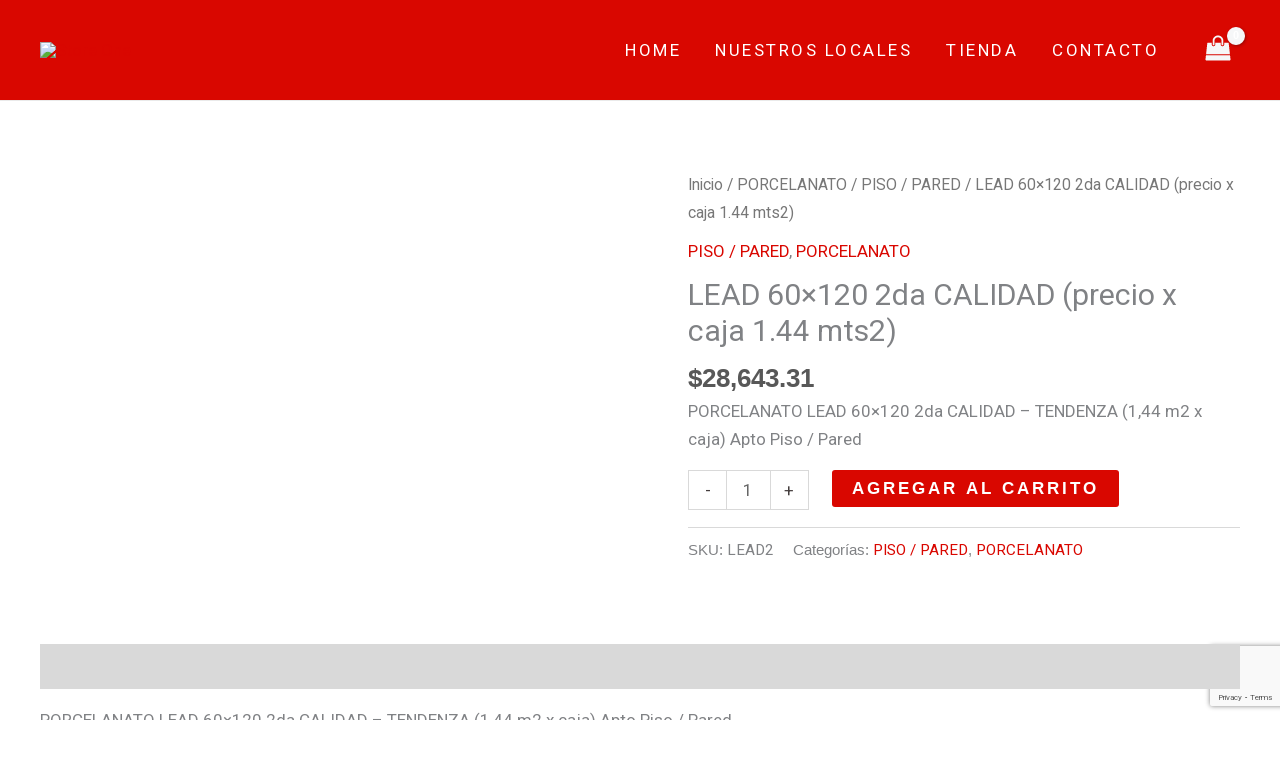

--- FILE ---
content_type: text/html; charset=utf-8
request_url: https://www.google.com/recaptcha/api2/anchor?ar=1&k=6LdwK24mAAAAAIFaBir_U28dtNwRJs4338PdR7CM&co=aHR0cHM6Ly9zdG9yZW9uZWNlcmFtaWNvcy5jb206NDQz&hl=en&v=PoyoqOPhxBO7pBk68S4YbpHZ&size=invisible&anchor-ms=20000&execute-ms=30000&cb=q8kiyv8dko5f
body_size: 48581
content:
<!DOCTYPE HTML><html dir="ltr" lang="en"><head><meta http-equiv="Content-Type" content="text/html; charset=UTF-8">
<meta http-equiv="X-UA-Compatible" content="IE=edge">
<title>reCAPTCHA</title>
<style type="text/css">
/* cyrillic-ext */
@font-face {
  font-family: 'Roboto';
  font-style: normal;
  font-weight: 400;
  font-stretch: 100%;
  src: url(//fonts.gstatic.com/s/roboto/v48/KFO7CnqEu92Fr1ME7kSn66aGLdTylUAMa3GUBHMdazTgWw.woff2) format('woff2');
  unicode-range: U+0460-052F, U+1C80-1C8A, U+20B4, U+2DE0-2DFF, U+A640-A69F, U+FE2E-FE2F;
}
/* cyrillic */
@font-face {
  font-family: 'Roboto';
  font-style: normal;
  font-weight: 400;
  font-stretch: 100%;
  src: url(//fonts.gstatic.com/s/roboto/v48/KFO7CnqEu92Fr1ME7kSn66aGLdTylUAMa3iUBHMdazTgWw.woff2) format('woff2');
  unicode-range: U+0301, U+0400-045F, U+0490-0491, U+04B0-04B1, U+2116;
}
/* greek-ext */
@font-face {
  font-family: 'Roboto';
  font-style: normal;
  font-weight: 400;
  font-stretch: 100%;
  src: url(//fonts.gstatic.com/s/roboto/v48/KFO7CnqEu92Fr1ME7kSn66aGLdTylUAMa3CUBHMdazTgWw.woff2) format('woff2');
  unicode-range: U+1F00-1FFF;
}
/* greek */
@font-face {
  font-family: 'Roboto';
  font-style: normal;
  font-weight: 400;
  font-stretch: 100%;
  src: url(//fonts.gstatic.com/s/roboto/v48/KFO7CnqEu92Fr1ME7kSn66aGLdTylUAMa3-UBHMdazTgWw.woff2) format('woff2');
  unicode-range: U+0370-0377, U+037A-037F, U+0384-038A, U+038C, U+038E-03A1, U+03A3-03FF;
}
/* math */
@font-face {
  font-family: 'Roboto';
  font-style: normal;
  font-weight: 400;
  font-stretch: 100%;
  src: url(//fonts.gstatic.com/s/roboto/v48/KFO7CnqEu92Fr1ME7kSn66aGLdTylUAMawCUBHMdazTgWw.woff2) format('woff2');
  unicode-range: U+0302-0303, U+0305, U+0307-0308, U+0310, U+0312, U+0315, U+031A, U+0326-0327, U+032C, U+032F-0330, U+0332-0333, U+0338, U+033A, U+0346, U+034D, U+0391-03A1, U+03A3-03A9, U+03B1-03C9, U+03D1, U+03D5-03D6, U+03F0-03F1, U+03F4-03F5, U+2016-2017, U+2034-2038, U+203C, U+2040, U+2043, U+2047, U+2050, U+2057, U+205F, U+2070-2071, U+2074-208E, U+2090-209C, U+20D0-20DC, U+20E1, U+20E5-20EF, U+2100-2112, U+2114-2115, U+2117-2121, U+2123-214F, U+2190, U+2192, U+2194-21AE, U+21B0-21E5, U+21F1-21F2, U+21F4-2211, U+2213-2214, U+2216-22FF, U+2308-230B, U+2310, U+2319, U+231C-2321, U+2336-237A, U+237C, U+2395, U+239B-23B7, U+23D0, U+23DC-23E1, U+2474-2475, U+25AF, U+25B3, U+25B7, U+25BD, U+25C1, U+25CA, U+25CC, U+25FB, U+266D-266F, U+27C0-27FF, U+2900-2AFF, U+2B0E-2B11, U+2B30-2B4C, U+2BFE, U+3030, U+FF5B, U+FF5D, U+1D400-1D7FF, U+1EE00-1EEFF;
}
/* symbols */
@font-face {
  font-family: 'Roboto';
  font-style: normal;
  font-weight: 400;
  font-stretch: 100%;
  src: url(//fonts.gstatic.com/s/roboto/v48/KFO7CnqEu92Fr1ME7kSn66aGLdTylUAMaxKUBHMdazTgWw.woff2) format('woff2');
  unicode-range: U+0001-000C, U+000E-001F, U+007F-009F, U+20DD-20E0, U+20E2-20E4, U+2150-218F, U+2190, U+2192, U+2194-2199, U+21AF, U+21E6-21F0, U+21F3, U+2218-2219, U+2299, U+22C4-22C6, U+2300-243F, U+2440-244A, U+2460-24FF, U+25A0-27BF, U+2800-28FF, U+2921-2922, U+2981, U+29BF, U+29EB, U+2B00-2BFF, U+4DC0-4DFF, U+FFF9-FFFB, U+10140-1018E, U+10190-1019C, U+101A0, U+101D0-101FD, U+102E0-102FB, U+10E60-10E7E, U+1D2C0-1D2D3, U+1D2E0-1D37F, U+1F000-1F0FF, U+1F100-1F1AD, U+1F1E6-1F1FF, U+1F30D-1F30F, U+1F315, U+1F31C, U+1F31E, U+1F320-1F32C, U+1F336, U+1F378, U+1F37D, U+1F382, U+1F393-1F39F, U+1F3A7-1F3A8, U+1F3AC-1F3AF, U+1F3C2, U+1F3C4-1F3C6, U+1F3CA-1F3CE, U+1F3D4-1F3E0, U+1F3ED, U+1F3F1-1F3F3, U+1F3F5-1F3F7, U+1F408, U+1F415, U+1F41F, U+1F426, U+1F43F, U+1F441-1F442, U+1F444, U+1F446-1F449, U+1F44C-1F44E, U+1F453, U+1F46A, U+1F47D, U+1F4A3, U+1F4B0, U+1F4B3, U+1F4B9, U+1F4BB, U+1F4BF, U+1F4C8-1F4CB, U+1F4D6, U+1F4DA, U+1F4DF, U+1F4E3-1F4E6, U+1F4EA-1F4ED, U+1F4F7, U+1F4F9-1F4FB, U+1F4FD-1F4FE, U+1F503, U+1F507-1F50B, U+1F50D, U+1F512-1F513, U+1F53E-1F54A, U+1F54F-1F5FA, U+1F610, U+1F650-1F67F, U+1F687, U+1F68D, U+1F691, U+1F694, U+1F698, U+1F6AD, U+1F6B2, U+1F6B9-1F6BA, U+1F6BC, U+1F6C6-1F6CF, U+1F6D3-1F6D7, U+1F6E0-1F6EA, U+1F6F0-1F6F3, U+1F6F7-1F6FC, U+1F700-1F7FF, U+1F800-1F80B, U+1F810-1F847, U+1F850-1F859, U+1F860-1F887, U+1F890-1F8AD, U+1F8B0-1F8BB, U+1F8C0-1F8C1, U+1F900-1F90B, U+1F93B, U+1F946, U+1F984, U+1F996, U+1F9E9, U+1FA00-1FA6F, U+1FA70-1FA7C, U+1FA80-1FA89, U+1FA8F-1FAC6, U+1FACE-1FADC, U+1FADF-1FAE9, U+1FAF0-1FAF8, U+1FB00-1FBFF;
}
/* vietnamese */
@font-face {
  font-family: 'Roboto';
  font-style: normal;
  font-weight: 400;
  font-stretch: 100%;
  src: url(//fonts.gstatic.com/s/roboto/v48/KFO7CnqEu92Fr1ME7kSn66aGLdTylUAMa3OUBHMdazTgWw.woff2) format('woff2');
  unicode-range: U+0102-0103, U+0110-0111, U+0128-0129, U+0168-0169, U+01A0-01A1, U+01AF-01B0, U+0300-0301, U+0303-0304, U+0308-0309, U+0323, U+0329, U+1EA0-1EF9, U+20AB;
}
/* latin-ext */
@font-face {
  font-family: 'Roboto';
  font-style: normal;
  font-weight: 400;
  font-stretch: 100%;
  src: url(//fonts.gstatic.com/s/roboto/v48/KFO7CnqEu92Fr1ME7kSn66aGLdTylUAMa3KUBHMdazTgWw.woff2) format('woff2');
  unicode-range: U+0100-02BA, U+02BD-02C5, U+02C7-02CC, U+02CE-02D7, U+02DD-02FF, U+0304, U+0308, U+0329, U+1D00-1DBF, U+1E00-1E9F, U+1EF2-1EFF, U+2020, U+20A0-20AB, U+20AD-20C0, U+2113, U+2C60-2C7F, U+A720-A7FF;
}
/* latin */
@font-face {
  font-family: 'Roboto';
  font-style: normal;
  font-weight: 400;
  font-stretch: 100%;
  src: url(//fonts.gstatic.com/s/roboto/v48/KFO7CnqEu92Fr1ME7kSn66aGLdTylUAMa3yUBHMdazQ.woff2) format('woff2');
  unicode-range: U+0000-00FF, U+0131, U+0152-0153, U+02BB-02BC, U+02C6, U+02DA, U+02DC, U+0304, U+0308, U+0329, U+2000-206F, U+20AC, U+2122, U+2191, U+2193, U+2212, U+2215, U+FEFF, U+FFFD;
}
/* cyrillic-ext */
@font-face {
  font-family: 'Roboto';
  font-style: normal;
  font-weight: 500;
  font-stretch: 100%;
  src: url(//fonts.gstatic.com/s/roboto/v48/KFO7CnqEu92Fr1ME7kSn66aGLdTylUAMa3GUBHMdazTgWw.woff2) format('woff2');
  unicode-range: U+0460-052F, U+1C80-1C8A, U+20B4, U+2DE0-2DFF, U+A640-A69F, U+FE2E-FE2F;
}
/* cyrillic */
@font-face {
  font-family: 'Roboto';
  font-style: normal;
  font-weight: 500;
  font-stretch: 100%;
  src: url(//fonts.gstatic.com/s/roboto/v48/KFO7CnqEu92Fr1ME7kSn66aGLdTylUAMa3iUBHMdazTgWw.woff2) format('woff2');
  unicode-range: U+0301, U+0400-045F, U+0490-0491, U+04B0-04B1, U+2116;
}
/* greek-ext */
@font-face {
  font-family: 'Roboto';
  font-style: normal;
  font-weight: 500;
  font-stretch: 100%;
  src: url(//fonts.gstatic.com/s/roboto/v48/KFO7CnqEu92Fr1ME7kSn66aGLdTylUAMa3CUBHMdazTgWw.woff2) format('woff2');
  unicode-range: U+1F00-1FFF;
}
/* greek */
@font-face {
  font-family: 'Roboto';
  font-style: normal;
  font-weight: 500;
  font-stretch: 100%;
  src: url(//fonts.gstatic.com/s/roboto/v48/KFO7CnqEu92Fr1ME7kSn66aGLdTylUAMa3-UBHMdazTgWw.woff2) format('woff2');
  unicode-range: U+0370-0377, U+037A-037F, U+0384-038A, U+038C, U+038E-03A1, U+03A3-03FF;
}
/* math */
@font-face {
  font-family: 'Roboto';
  font-style: normal;
  font-weight: 500;
  font-stretch: 100%;
  src: url(//fonts.gstatic.com/s/roboto/v48/KFO7CnqEu92Fr1ME7kSn66aGLdTylUAMawCUBHMdazTgWw.woff2) format('woff2');
  unicode-range: U+0302-0303, U+0305, U+0307-0308, U+0310, U+0312, U+0315, U+031A, U+0326-0327, U+032C, U+032F-0330, U+0332-0333, U+0338, U+033A, U+0346, U+034D, U+0391-03A1, U+03A3-03A9, U+03B1-03C9, U+03D1, U+03D5-03D6, U+03F0-03F1, U+03F4-03F5, U+2016-2017, U+2034-2038, U+203C, U+2040, U+2043, U+2047, U+2050, U+2057, U+205F, U+2070-2071, U+2074-208E, U+2090-209C, U+20D0-20DC, U+20E1, U+20E5-20EF, U+2100-2112, U+2114-2115, U+2117-2121, U+2123-214F, U+2190, U+2192, U+2194-21AE, U+21B0-21E5, U+21F1-21F2, U+21F4-2211, U+2213-2214, U+2216-22FF, U+2308-230B, U+2310, U+2319, U+231C-2321, U+2336-237A, U+237C, U+2395, U+239B-23B7, U+23D0, U+23DC-23E1, U+2474-2475, U+25AF, U+25B3, U+25B7, U+25BD, U+25C1, U+25CA, U+25CC, U+25FB, U+266D-266F, U+27C0-27FF, U+2900-2AFF, U+2B0E-2B11, U+2B30-2B4C, U+2BFE, U+3030, U+FF5B, U+FF5D, U+1D400-1D7FF, U+1EE00-1EEFF;
}
/* symbols */
@font-face {
  font-family: 'Roboto';
  font-style: normal;
  font-weight: 500;
  font-stretch: 100%;
  src: url(//fonts.gstatic.com/s/roboto/v48/KFO7CnqEu92Fr1ME7kSn66aGLdTylUAMaxKUBHMdazTgWw.woff2) format('woff2');
  unicode-range: U+0001-000C, U+000E-001F, U+007F-009F, U+20DD-20E0, U+20E2-20E4, U+2150-218F, U+2190, U+2192, U+2194-2199, U+21AF, U+21E6-21F0, U+21F3, U+2218-2219, U+2299, U+22C4-22C6, U+2300-243F, U+2440-244A, U+2460-24FF, U+25A0-27BF, U+2800-28FF, U+2921-2922, U+2981, U+29BF, U+29EB, U+2B00-2BFF, U+4DC0-4DFF, U+FFF9-FFFB, U+10140-1018E, U+10190-1019C, U+101A0, U+101D0-101FD, U+102E0-102FB, U+10E60-10E7E, U+1D2C0-1D2D3, U+1D2E0-1D37F, U+1F000-1F0FF, U+1F100-1F1AD, U+1F1E6-1F1FF, U+1F30D-1F30F, U+1F315, U+1F31C, U+1F31E, U+1F320-1F32C, U+1F336, U+1F378, U+1F37D, U+1F382, U+1F393-1F39F, U+1F3A7-1F3A8, U+1F3AC-1F3AF, U+1F3C2, U+1F3C4-1F3C6, U+1F3CA-1F3CE, U+1F3D4-1F3E0, U+1F3ED, U+1F3F1-1F3F3, U+1F3F5-1F3F7, U+1F408, U+1F415, U+1F41F, U+1F426, U+1F43F, U+1F441-1F442, U+1F444, U+1F446-1F449, U+1F44C-1F44E, U+1F453, U+1F46A, U+1F47D, U+1F4A3, U+1F4B0, U+1F4B3, U+1F4B9, U+1F4BB, U+1F4BF, U+1F4C8-1F4CB, U+1F4D6, U+1F4DA, U+1F4DF, U+1F4E3-1F4E6, U+1F4EA-1F4ED, U+1F4F7, U+1F4F9-1F4FB, U+1F4FD-1F4FE, U+1F503, U+1F507-1F50B, U+1F50D, U+1F512-1F513, U+1F53E-1F54A, U+1F54F-1F5FA, U+1F610, U+1F650-1F67F, U+1F687, U+1F68D, U+1F691, U+1F694, U+1F698, U+1F6AD, U+1F6B2, U+1F6B9-1F6BA, U+1F6BC, U+1F6C6-1F6CF, U+1F6D3-1F6D7, U+1F6E0-1F6EA, U+1F6F0-1F6F3, U+1F6F7-1F6FC, U+1F700-1F7FF, U+1F800-1F80B, U+1F810-1F847, U+1F850-1F859, U+1F860-1F887, U+1F890-1F8AD, U+1F8B0-1F8BB, U+1F8C0-1F8C1, U+1F900-1F90B, U+1F93B, U+1F946, U+1F984, U+1F996, U+1F9E9, U+1FA00-1FA6F, U+1FA70-1FA7C, U+1FA80-1FA89, U+1FA8F-1FAC6, U+1FACE-1FADC, U+1FADF-1FAE9, U+1FAF0-1FAF8, U+1FB00-1FBFF;
}
/* vietnamese */
@font-face {
  font-family: 'Roboto';
  font-style: normal;
  font-weight: 500;
  font-stretch: 100%;
  src: url(//fonts.gstatic.com/s/roboto/v48/KFO7CnqEu92Fr1ME7kSn66aGLdTylUAMa3OUBHMdazTgWw.woff2) format('woff2');
  unicode-range: U+0102-0103, U+0110-0111, U+0128-0129, U+0168-0169, U+01A0-01A1, U+01AF-01B0, U+0300-0301, U+0303-0304, U+0308-0309, U+0323, U+0329, U+1EA0-1EF9, U+20AB;
}
/* latin-ext */
@font-face {
  font-family: 'Roboto';
  font-style: normal;
  font-weight: 500;
  font-stretch: 100%;
  src: url(//fonts.gstatic.com/s/roboto/v48/KFO7CnqEu92Fr1ME7kSn66aGLdTylUAMa3KUBHMdazTgWw.woff2) format('woff2');
  unicode-range: U+0100-02BA, U+02BD-02C5, U+02C7-02CC, U+02CE-02D7, U+02DD-02FF, U+0304, U+0308, U+0329, U+1D00-1DBF, U+1E00-1E9F, U+1EF2-1EFF, U+2020, U+20A0-20AB, U+20AD-20C0, U+2113, U+2C60-2C7F, U+A720-A7FF;
}
/* latin */
@font-face {
  font-family: 'Roboto';
  font-style: normal;
  font-weight: 500;
  font-stretch: 100%;
  src: url(//fonts.gstatic.com/s/roboto/v48/KFO7CnqEu92Fr1ME7kSn66aGLdTylUAMa3yUBHMdazQ.woff2) format('woff2');
  unicode-range: U+0000-00FF, U+0131, U+0152-0153, U+02BB-02BC, U+02C6, U+02DA, U+02DC, U+0304, U+0308, U+0329, U+2000-206F, U+20AC, U+2122, U+2191, U+2193, U+2212, U+2215, U+FEFF, U+FFFD;
}
/* cyrillic-ext */
@font-face {
  font-family: 'Roboto';
  font-style: normal;
  font-weight: 900;
  font-stretch: 100%;
  src: url(//fonts.gstatic.com/s/roboto/v48/KFO7CnqEu92Fr1ME7kSn66aGLdTylUAMa3GUBHMdazTgWw.woff2) format('woff2');
  unicode-range: U+0460-052F, U+1C80-1C8A, U+20B4, U+2DE0-2DFF, U+A640-A69F, U+FE2E-FE2F;
}
/* cyrillic */
@font-face {
  font-family: 'Roboto';
  font-style: normal;
  font-weight: 900;
  font-stretch: 100%;
  src: url(//fonts.gstatic.com/s/roboto/v48/KFO7CnqEu92Fr1ME7kSn66aGLdTylUAMa3iUBHMdazTgWw.woff2) format('woff2');
  unicode-range: U+0301, U+0400-045F, U+0490-0491, U+04B0-04B1, U+2116;
}
/* greek-ext */
@font-face {
  font-family: 'Roboto';
  font-style: normal;
  font-weight: 900;
  font-stretch: 100%;
  src: url(//fonts.gstatic.com/s/roboto/v48/KFO7CnqEu92Fr1ME7kSn66aGLdTylUAMa3CUBHMdazTgWw.woff2) format('woff2');
  unicode-range: U+1F00-1FFF;
}
/* greek */
@font-face {
  font-family: 'Roboto';
  font-style: normal;
  font-weight: 900;
  font-stretch: 100%;
  src: url(//fonts.gstatic.com/s/roboto/v48/KFO7CnqEu92Fr1ME7kSn66aGLdTylUAMa3-UBHMdazTgWw.woff2) format('woff2');
  unicode-range: U+0370-0377, U+037A-037F, U+0384-038A, U+038C, U+038E-03A1, U+03A3-03FF;
}
/* math */
@font-face {
  font-family: 'Roboto';
  font-style: normal;
  font-weight: 900;
  font-stretch: 100%;
  src: url(//fonts.gstatic.com/s/roboto/v48/KFO7CnqEu92Fr1ME7kSn66aGLdTylUAMawCUBHMdazTgWw.woff2) format('woff2');
  unicode-range: U+0302-0303, U+0305, U+0307-0308, U+0310, U+0312, U+0315, U+031A, U+0326-0327, U+032C, U+032F-0330, U+0332-0333, U+0338, U+033A, U+0346, U+034D, U+0391-03A1, U+03A3-03A9, U+03B1-03C9, U+03D1, U+03D5-03D6, U+03F0-03F1, U+03F4-03F5, U+2016-2017, U+2034-2038, U+203C, U+2040, U+2043, U+2047, U+2050, U+2057, U+205F, U+2070-2071, U+2074-208E, U+2090-209C, U+20D0-20DC, U+20E1, U+20E5-20EF, U+2100-2112, U+2114-2115, U+2117-2121, U+2123-214F, U+2190, U+2192, U+2194-21AE, U+21B0-21E5, U+21F1-21F2, U+21F4-2211, U+2213-2214, U+2216-22FF, U+2308-230B, U+2310, U+2319, U+231C-2321, U+2336-237A, U+237C, U+2395, U+239B-23B7, U+23D0, U+23DC-23E1, U+2474-2475, U+25AF, U+25B3, U+25B7, U+25BD, U+25C1, U+25CA, U+25CC, U+25FB, U+266D-266F, U+27C0-27FF, U+2900-2AFF, U+2B0E-2B11, U+2B30-2B4C, U+2BFE, U+3030, U+FF5B, U+FF5D, U+1D400-1D7FF, U+1EE00-1EEFF;
}
/* symbols */
@font-face {
  font-family: 'Roboto';
  font-style: normal;
  font-weight: 900;
  font-stretch: 100%;
  src: url(//fonts.gstatic.com/s/roboto/v48/KFO7CnqEu92Fr1ME7kSn66aGLdTylUAMaxKUBHMdazTgWw.woff2) format('woff2');
  unicode-range: U+0001-000C, U+000E-001F, U+007F-009F, U+20DD-20E0, U+20E2-20E4, U+2150-218F, U+2190, U+2192, U+2194-2199, U+21AF, U+21E6-21F0, U+21F3, U+2218-2219, U+2299, U+22C4-22C6, U+2300-243F, U+2440-244A, U+2460-24FF, U+25A0-27BF, U+2800-28FF, U+2921-2922, U+2981, U+29BF, U+29EB, U+2B00-2BFF, U+4DC0-4DFF, U+FFF9-FFFB, U+10140-1018E, U+10190-1019C, U+101A0, U+101D0-101FD, U+102E0-102FB, U+10E60-10E7E, U+1D2C0-1D2D3, U+1D2E0-1D37F, U+1F000-1F0FF, U+1F100-1F1AD, U+1F1E6-1F1FF, U+1F30D-1F30F, U+1F315, U+1F31C, U+1F31E, U+1F320-1F32C, U+1F336, U+1F378, U+1F37D, U+1F382, U+1F393-1F39F, U+1F3A7-1F3A8, U+1F3AC-1F3AF, U+1F3C2, U+1F3C4-1F3C6, U+1F3CA-1F3CE, U+1F3D4-1F3E0, U+1F3ED, U+1F3F1-1F3F3, U+1F3F5-1F3F7, U+1F408, U+1F415, U+1F41F, U+1F426, U+1F43F, U+1F441-1F442, U+1F444, U+1F446-1F449, U+1F44C-1F44E, U+1F453, U+1F46A, U+1F47D, U+1F4A3, U+1F4B0, U+1F4B3, U+1F4B9, U+1F4BB, U+1F4BF, U+1F4C8-1F4CB, U+1F4D6, U+1F4DA, U+1F4DF, U+1F4E3-1F4E6, U+1F4EA-1F4ED, U+1F4F7, U+1F4F9-1F4FB, U+1F4FD-1F4FE, U+1F503, U+1F507-1F50B, U+1F50D, U+1F512-1F513, U+1F53E-1F54A, U+1F54F-1F5FA, U+1F610, U+1F650-1F67F, U+1F687, U+1F68D, U+1F691, U+1F694, U+1F698, U+1F6AD, U+1F6B2, U+1F6B9-1F6BA, U+1F6BC, U+1F6C6-1F6CF, U+1F6D3-1F6D7, U+1F6E0-1F6EA, U+1F6F0-1F6F3, U+1F6F7-1F6FC, U+1F700-1F7FF, U+1F800-1F80B, U+1F810-1F847, U+1F850-1F859, U+1F860-1F887, U+1F890-1F8AD, U+1F8B0-1F8BB, U+1F8C0-1F8C1, U+1F900-1F90B, U+1F93B, U+1F946, U+1F984, U+1F996, U+1F9E9, U+1FA00-1FA6F, U+1FA70-1FA7C, U+1FA80-1FA89, U+1FA8F-1FAC6, U+1FACE-1FADC, U+1FADF-1FAE9, U+1FAF0-1FAF8, U+1FB00-1FBFF;
}
/* vietnamese */
@font-face {
  font-family: 'Roboto';
  font-style: normal;
  font-weight: 900;
  font-stretch: 100%;
  src: url(//fonts.gstatic.com/s/roboto/v48/KFO7CnqEu92Fr1ME7kSn66aGLdTylUAMa3OUBHMdazTgWw.woff2) format('woff2');
  unicode-range: U+0102-0103, U+0110-0111, U+0128-0129, U+0168-0169, U+01A0-01A1, U+01AF-01B0, U+0300-0301, U+0303-0304, U+0308-0309, U+0323, U+0329, U+1EA0-1EF9, U+20AB;
}
/* latin-ext */
@font-face {
  font-family: 'Roboto';
  font-style: normal;
  font-weight: 900;
  font-stretch: 100%;
  src: url(//fonts.gstatic.com/s/roboto/v48/KFO7CnqEu92Fr1ME7kSn66aGLdTylUAMa3KUBHMdazTgWw.woff2) format('woff2');
  unicode-range: U+0100-02BA, U+02BD-02C5, U+02C7-02CC, U+02CE-02D7, U+02DD-02FF, U+0304, U+0308, U+0329, U+1D00-1DBF, U+1E00-1E9F, U+1EF2-1EFF, U+2020, U+20A0-20AB, U+20AD-20C0, U+2113, U+2C60-2C7F, U+A720-A7FF;
}
/* latin */
@font-face {
  font-family: 'Roboto';
  font-style: normal;
  font-weight: 900;
  font-stretch: 100%;
  src: url(//fonts.gstatic.com/s/roboto/v48/KFO7CnqEu92Fr1ME7kSn66aGLdTylUAMa3yUBHMdazQ.woff2) format('woff2');
  unicode-range: U+0000-00FF, U+0131, U+0152-0153, U+02BB-02BC, U+02C6, U+02DA, U+02DC, U+0304, U+0308, U+0329, U+2000-206F, U+20AC, U+2122, U+2191, U+2193, U+2212, U+2215, U+FEFF, U+FFFD;
}

</style>
<link rel="stylesheet" type="text/css" href="https://www.gstatic.com/recaptcha/releases/PoyoqOPhxBO7pBk68S4YbpHZ/styles__ltr.css">
<script nonce="j5OVmc2PLhLoYOXjz97xbA" type="text/javascript">window['__recaptcha_api'] = 'https://www.google.com/recaptcha/api2/';</script>
<script type="text/javascript" src="https://www.gstatic.com/recaptcha/releases/PoyoqOPhxBO7pBk68S4YbpHZ/recaptcha__en.js" nonce="j5OVmc2PLhLoYOXjz97xbA">
      
    </script></head>
<body><div id="rc-anchor-alert" class="rc-anchor-alert"></div>
<input type="hidden" id="recaptcha-token" value="[base64]">
<script type="text/javascript" nonce="j5OVmc2PLhLoYOXjz97xbA">
      recaptcha.anchor.Main.init("[\x22ainput\x22,[\x22bgdata\x22,\x22\x22,\[base64]/[base64]/[base64]/[base64]/[base64]/[base64]/[base64]/[base64]/[base64]/[base64]\\u003d\x22,\[base64]\\u003d\x22,\x22ZMOLw7fCvBDCm8Ktw5vCnTnCthoHw7/Do8KfcMKww6LCqsKvw53CpUvDsQwbMcOmPXnCgFrDrXMJOMKzMD86w6VUGhNvO8OVwqjCu8KkccKWw4XDo1QhwoA8wqzCqy3DrcOKwo58wpfDqxnDnQbDmHpyZMOuEETCjgDDsQvCr8O6w6w/[base64]/[base64]/[base64]/DvBbDhMOSwr7Dk8O5w7LDhQ3Dlw8ww6vCkRbDhG89w6TCr8KUZ8KZw6PDrcO2w481wotsw5/[base64]/w4ExfgtLw7EFWMOuw44bwrDCssKGw7I7wrXDrMO5asO8OMKoS8KBw4PDl8OYwoEtdxw8T1IXK8Kww57DtcKmwqDCuMO7w7BFw648H1cuTBzCkyFTw6sHH8OGwrfCvAHCmsKyTxnCosKHwpLCicKmDcOrw6vDlcO/w73ChEbCo3M2w5rCg8ObwpEkwqUAw4LCg8KKw4xreMKOCsOaf8Klw4XDvXUvf0NFw7rCuh0zwrTCisO0w75/PMKmw514w7TCpMKLwoZXwroZHjpxEMKWw5FDwq1NU1TDjsK0HzUVw5k1M2/Cu8OJw4h7ccKYw6jDrHAAw4law5/CvnvDhklbw67DrDEXKGdBDUJeTMK7woQdw5gvV8OfwoQXwqxFUSjCmsKJw7Rgw7ZMEcOEw43DtRQ0wpTDq1bDkSV/FEgyw40IW8KfL8KQw6Mvw4k0J8Oiw7rChnLCgB/Ct8Ouw5PCpsKjSTLDuxrCn3NZwoU+w6p7PzEjwovDi8KlKVl3dsO8wq5HAEsQwqxLMxzCnWN6d8O3wrIpwpV1BcOHdMK2XwMSw77CpSpvEwcXVMOWw7Yec8KCw5DCgXARwq7CusOHw6V7wptKwrnCssKWwqPDi8O/[base64]/w4cVQEx/wqXDpx/DhQNBTSFaa8Oswo9pUBlWBsKdw7LDoMKdRsKDw7BDG2MtCsOww50NPMK4w7rDqMO/H8OJDDZww6zDplLDkMKhDAXCs8ObcEk0w4PDtX3Cvl/DsWBKwpVhwr9Zw6chwqvDuQzDpwnCkixDw5pjw4RRw4nCncKww6rCpMKjQ3nDh8KtXxgAwrN1woROw5FzwrQVaUNfwovCkcO/w4nCssOCw4RzJRVqwo51IGLChMO1w7LCtMKsw79awowGUAtTGAYufFATwp1rwrHClsOBwpPCui3CicKGwrzDlyZ4w4xNw6FIw7/DrnnDqcKqw6zClMO+w4LClCcDYcKPesK5w7N6V8K3wp/DlcOlBcONYcK1wp/CqXgMw5pUw5LDucKPBMO+Pl/CrcOjwpd3w7XDksOWw4/[base64]/[base64]/DrzXCuiLCnsOoMcOsw551wonClFHClsOgwpEiw5LDgsOSK1RwIsO/[base64]/Di2FOHgdiw5/CkMO/egdiwqbDn8KywobCh8ODPC7Cm8K/SGvCjmrDgEbDmMOLw5nCkxVUwp48fhN7XcK7KWXDkXR2QnbDqMKWwo7DjMKSTiDClsO7w5IpH8K3w5PDl8OHw5/CjcKZd8OMwpdzw4s9wpvClsO5w6HDhsOKwqbCk8KLw4jChllaUkHCh8OKG8KdfxU0wr8jwoDDh8KRw5bDpG/ChcOCwrjChFhucxYvI3DCvh3DkMO5wp5Rw5UgUMKYw4/CnMKDw6cmwqcGw6MBwq17w711CsO/WcKFJsO4aMK0w6cbE8KZUMO0wq/DrQnCkMOxL1TCocKqw7tIwoIkdU9WXwfDnH9RwqnDuMOJZ3d1wozChBPDnX8VVMK9AEpXQBMmGcKSWmJiBcO7IMOrWkPCnsKJaGfCisKUwpVPW0zCvcKkwrDDqU7Dp0PDsF14w4LCiMKnB8OvX8O/X0DDocOff8OpwpLCvQzCqx9/[base64]/[base64]/DqyrDgRpWwpLDtsOnwqdbw7AIZsKOPV7CtsOENMO/[base64]/[base64]/Cg011w48uwqnDixPDiR4RwonCvcObF8OFJcKnw7hWD8KRwrEWwqDCssKERzY9W8OYAMKywpTDj1Z8w7s8wrDDtUHDjkhmVMKHwqM5wpkOKWDDlsOYQVrDgnJ4ZsKjMm/DrFnCtGTDkhBNJsKJDMKAw53Dg8KRw6DDjsKuZsKFw4/CtGHDqWfDhQFnwqNrw6BHwoxqCcOQw4zDtsOtB8KtwqjCvhTCk8O1fMOkwoPCpMKtw5/Ch8KDwrxQw413w5NYGRrDhyvDskwnacKxU8KAXMKBw6bDuzh/w6x9VhTCgzwiw4paJF/DncKLwqLDgMKewp7Dt0lbw7nCk8OkKsOqwoh6w4Q/LcK9w7x9FMOzwp/Dq3DDjsKJw53Csjk6BsK9wq1iE2vDlsK+HGLDo8KOB1NZLC/Dhw/Dq0xtw7sBbsK6csOPw5HCu8KHLW/Cp8OrwqPDmsKMw7JQw6N/R8OIwqfCtMKewpvDkGzCkcOZPT91SWrCgsOYwqQ+LSoNwoHDmE1vW8KAw5sKBMKIfE7CsxPCq3vCmG0wCTzDh8OIwrodNcOtDG7CrsK9F1BmwpDDocKmwpbDg2DDplFTw54jdsK+O8O/XjkPwqLCiALDiMOdHmzDsWV8wqvDv8KQwokIIMK8QVjCkMK/Ym/CqllTV8O7IMK8wo3DmsKWe8KDMcODEnl2wp7CucKVwoDDrsKLID7DkMOJw5N2P8KWw7vDqMKPw51WFS7Cg8KVCC41W1bDlMOjw73DlcKBfnFxRcOpP8KWwpYNwpBCI3/DgcKwwqMiwrrDiH/Dln/CrsKHasKMPD8vOMKDw51Rw6PDjhDDlsOreMKBdBbDkMO/SMK0w44EXzMbCltrRcO+dHLCq8KUUsO3w7/[base64]/CpsKvWzXDvcK8w4LDvw7Cs8Oiw4pWfy7DnUTCkFdCwq8lX8K5RcOSwpU/SGA+TMONw6dfI8KyfUPDgD/CuD4nCigeT8KSwpxVccKdwqcYwp5Lw6fCtnhmwqBeVgDDqsOscMOKGVrDvwpSP0jDqHbCq8OiUsORFDgWFSvDtcO/woXDnh7Cmnwfw7XCuC3CtMKww6rCscO6LcOBw6DDisKXVCoaJ8KpwpjDmxlrw5PDjGXDqsKzCAbDs09nVWURw5nDqwjClsKTwrXCiVAuwrN6w6Z/wolhL1nDsVDDisKVw4/DrMOxZcKnQjpHYCnDpsKMHhfDgV4MwpjDsHdxw5QRO0lheAVuwr/CqMKsDQgAwrXCn3MAw7I5wprCqMO3YS/[base64]/ChMOcIMKRMiTCrcKHwqjDhsKMJx7CosOlSMKTwpJlwrDDjMKewpPCm8ODES3ChnrDjsKKw7ZHw5vCgMKFH28DHm8VwrHCo1RoEQLCvmtowpPCt8Kew7YgC8OXw4lbwr5fwpY/ajfCksKHwrh0a8Kpwr0xXsK+wpp+wojCpBJ6HcKiwo3CisOfw7QHwqvCpTrCjnwMKzEgdRHDp8K5w4h+XFkCwq7DkMKbw7TCp2XCmMOee2MgwoXDrW8zKcKWwpjDk8O+WMO6LcOowoDDs3FeBk/[base64]/DucO6dsOZGsKjw57CpgUlw7Rmw48eEMKKwqJbwrbCo2TDh8K1CHbCnS8TTMOJPHTDmAoUFG1/QsKVwpvDvcOjwplcMVrCksKEZhNsw7EyPVrCkHDCrsKdbsKkQsOieMKGwqrCpiTDmQzCucKgw6kawoslAMOgwr3Cgl3CnxXDl2vCuH/DpBzDg2bDsBVyfknDgHsca0wAKsOwWmjDq8OLwprCucK8wpVlw5R2w5LCs0vCvk9eRsKvIjUcelzCiMOQLTPDqsOXwq/DhBtXLXHCg8KswrFmK8KAwpArwpIABcOEYTg1EMOwwqhYSSI/wrsiccKwwrAqwpUmBcOQWSzDm8OpwrkEwonCssOsEMK+woRYVMOKa3bDvmDCpW3CqXlDw4QjTCkMZRnDgDJ1P8OtwoQcw6rCp8O/[base64]/JsOwwpzCqTrCkCEJw55vFcKtw7nCu8Kswo/CocOvQQrDkMOqIBPDojx1GsO8w48oJUNAEBU7w4VSw7sQcFs2wrDDvMOhUXHCrAUFR8OVYkfDg8KzPMO5wp4vFFHDpMKZdHjCmsO5J0E/JMOeOsOaR8KUw53CgMKSw45pL8OaMsKUw4YcaHDDlcKZaGHCuzp7w6Iww7dmCFHCqXhXw4QiawPCtwrCn8Ohwpoew7pXXsK6BsK5b8OudsO1wpLDrcO9w7XCrnk/[base64]/ZwbDlmbCpgRDwrVSw58Nw7Vxw67Dhn3DscKGwp3Dn8K6Kg88w43Dvj/DtMKTwqbCqjXCumMEfEpuw5HDmD/DsThWDMK2U8Ovw7QoGsOrw47DocKJFMKdcmJ+LSMnSsKYM8Kmwq5kanLCssO0wqUvCiMCw4ctVy7ChUrDjDUZw6XDmsKEKG/[base64]/DvsO+wp7CjMKPA8Ojwr7CtSTCpMKJwrEvXMKXPBdawojClcOvw7fDgAfDnElLw6PDtn8gw6NYw4bCvMOnOSXCqMOfw5sOwpfCnjcIUxLCtFTDucK0w6zCqsK7DsKsw7VuGcKew7/CjsO1ZzTDr0jDonxXw4jDmybCocO8IRlkekfCpcOGG8KkXjrCjB3CpcOvwoUuwoDCpQ/[base64]/[base64]/CjwjCmGo3TwpbMTMHWcO8QgVvw5TCq8KTDS9GWcO6cX1ewoXDlsORwqNkw4vDp3fDmyLCgsKsMWLDjGcWHHRVBmw3wpskw7jCrnDCicONwrPDtn9Tw73CqGM/wq3ClBEifRnCtmXCosKow50Uwp3CqMK4wqjCvcKOw4teHHcbJMOSCFwNwo7Cr8OYGMKUL8OOGMOowrDCrXsxE8OnfcOuwoltw7TDnSrDrRHCp8Kow6/CiDACGcKgTGZsEF/[base64]/Du8Ozw4RwwqQPGMOGD27DoX/ChMO3w699cwDDmsOQwq5iXMOlwo7CtcKhVMOFw5bCmSIbw4nDkktCf8O/wpvDhcKJD8ORA8KOw7gEc8Oew4VBR8K/[base64]/[base64]/CpcOnbHgJw6xIVTdgw70vPMKxw555wqFnwrN2ecKHJMKMwrViU2IXC2/CjxltLDTDucK9A8KRE8OiJcK5XEk6w4I1dgTDnlDCvsOnwqzDqsOPwqxvFgzDr8OiBmjDjQRoAlkSGsK4HsKyXMK9w5rDqxrDmcObw4HDkk0cGwoEw7vDv8K+A8ObQ8Osw7EXwojDlsKLUMO/wp07worChjI9GgBHwoHCtlovAMOfw5ogwqbDnMOWaDtyIMKOCXbCkljCrMKwEcKtJ0TClMOBwoXClTvCqMK5NRI8w6soRRnCuiQXw7xzeMK7wpBJIcODcQfCiXpqwq8Iw7rDpVkrwrMLDsKaCHXDplTCg1pQf0dZwrhuw4HChE54w5p/w45OYAbCicO6J8OLwrXCsEA3SR5wMxfDpcOKw7rDkMOHw5lyPcOXV0NLwoTDkiN2w7zDhcKGPXPDssKewpxDOwLCj0Vew6p2w4bCk2ofEcO/Tno2w60kF8OYwqQow5wdQ8OaKMKrw7Z1DRjDv0LCt8KFMcK3FsKVEcOBw7bCisKPwrBlwoDDu24twq7CkQ3CkzVFw4kocsKmACXDm8OFwr/Do8O3OcKiV8KSH0Azw6ZVwq8lDsOow4PDnkPDmgphI8KeDMK1wofCjMKOwrnDvsORwqDCk8KGeMOoZQNvA8KnL3XDq8Ovw6tKSQ8KAF/DgMK0w4nDsRhvw5ISw4siYBTCj8OOw47CoMK3wrpnGMOXwqzDnl/DoMKxFRoOwpnDqkoiH8O/w4obw6V4ccKmfxtoR1Ejw7pswp/Crig9w4nCm8K9LHvDmsKCw4vDpsORw4TCgcKdwrNAwqEHw7fDinpwwoHDpWhAw7rCjMKmw7dTw5vCrEMGwrDCqDzCksOOwq1Ww4AKcsKoGGk/wrTDvT/CmC3Dr3PDt3DCpcKhIARAwoMKwp7CgRPCs8Krw7cEwrQ2JsKlwo3Cj8K6wq3Ch2Ezwr/DosK+Tww6w5rCtiFRa2lqw5jCn280E2rCtwbCt0XCuMOPwqHDo1LDqVrDsMKUO1lIwovCpcKQwoXDvsO8JcKewokVfCPDhxMfwqrDiAgBe8KRS8K7dCTCv8OVfsO7TcKMwoRKw4XCvlHCqsKGV8KjPcOqwqw8JcOhw65cw4TDgsOFcWV4ccKnw5xeXsK7fV/[base64]/CgDbCusOdwpHCt8OpwodZwokbZMOCwp9Swqd6fsO0wr47ZcKSw7Rna8Kvwqt7wrpHw4HCjSTDhRfCszbChsOgOcKcw4BXwrzDtcOhCcOFHzkKCsKvUTtfSMOJOsK4c8O0acO8wp7DmG7DmMOVw6vChi/DhhxccTXChyUJwqpPw6g9wqbCiAPDtk3DucKXEsOzwptPwqfCrsKNw7zDvnhiS8KsM8KDw5/CocOjCThrK3nCs3YowrHDjGZ0w5zCgFbDun0Pw5stJV7ClsO4wrR2w73DoGVMMMKjUcKiMMK5XQN2VcKBLcODw6xFWwXDg0jCt8KBAV1eJidmwqUGKcKyw5NPw7nCp0Jpw63Dni3DjcOew6HCvATDtQvDjERaw57DvW9wZsOFMG/CvjzDtMKMw4sFDSlwwpEWK8OjWcK/PlQgGxnClHnCp8KIJMOHMsOzAWzDlMK+QcKGMXPCs1PDgMK2IcOYw6fDpj0WFSsbwr3CjMK/[base64]/ClD7DscO0JDTDnFs6w7h2wqHCucK4wpJIaE3DjsO0WD9LJVBDwp7DoUxowoTClMKHUcOjI3Juw6w9N8Kgw5HCvsKywr/Cu8OJHVpnLDdDYVccwqLDuntbcMOewrAwwoBFNsKUTcKkGMOZwqPDtsO/d8KowpHCtcKSwr0bwo01wrcGT8KqOA1AwrbDkcO7wprCl8Obwr/[base64]/Ctz1HD8KgwozDqsKBPxdYw4jDjz1ow6nCnBZXw5XDlMKHV37DiUfCssK7GUZZw47Cu8OAw7gNwrPDgcOPwo5qwqnCmMKRIw5ANBoNIMKHwq7DgV0ew4IOE2TDpMOedMOdL8KkWQNiw4TDsjdSw6/ChHfDksK1w4M3UsK8woB9OcOlX8Krw6ZUw5vDssKTci/[base64]/[base64]/[base64]/DkRlBB8ODw6RwwpXDu8Khw6vDrVoIw5bDs8KlwqJow6YCAsO4w5PCmMKlMsObB8KywqXDvMOmw5Zbw5bCvcKhw5Z+WcK5ZsOjBcONw7rDhWLCv8OQbgzCi1TDsHQ3wp7CjsKEPMOjwpcXwpgwGn4pwpRfJcKcw5Q1EXM0wpMAwr/DkVrCv8KRDkQyw6HCqBJGH8Oxw6XDmsKLwr7CplzDkcKfZBQYwq/Dj0hHPMO4wq5CwovCscOQw4d5w69Nwq7CrA5vSSrCi8OGXhVGw4HCnMKqLThFwq/[base64]/DuVTDp0BKUcKmQTMATkJZf8KHLsK4w77DuCLCmMKqw71BwoTDtnPDlMOZd8OFAcOCDkhYfEAlw6FzSlfCpMK9cGMww5bDjy1DSsOZZUjDrjjCsG0xBsO2PWjDssOMwoXDmFlKwpDDpyh/PcKeLkB+VljCrcOxwp1KZ2/[base64]/DrcKqw4FVwqHCqsOyaMO3KMOSw55IwqEdwp0nAknDucOIdcOMw6sKw69Cwpc9NiNnw7h8w4FCDsOrJFN7wqbDlsOewq/DtMK/TF/DkwHDkXzDrnPCvsOSGMO7MwrDjsOLBMKDw6tFHD3Di3nDpgHCiFYdwqrCujQewq3CicK5wqJbwoNzKADCs8KIwpozQ3UycMK6wp/DjcKdOsOpQcKqwpIQAMOIw4fDusKxUSpNw4nDs35nSk52w63Ck8KWT8OpZ0rCk1k7w59pHm7CjcOEw71xfQYeAsOCwoQzW8OWDsKKwqM1w5F9OGTCiHoFwqrCk8KbCWY/w4gxwoUgasKcwqDCj1XDusKdYsOOw5jDtRJWDDHDtcOEwozCvkfDk2EZw4drNn/CiMKbwpA5Y8OGLMKiGWRMw5LChGsYw6JCUi/DksOOIl5Mwrhpw6XDpMOfw4QPw63CtcKfUMKzw40ORC5JPT58b8ObIMOJwoQEw4RZw64Kd8KsZBJCVxlcw63CqRPDkMOHVTwsCzo3w7/DpB5Kb1kSNG7DlwvCgHYHJwRTwqnCmHbCmQ0cXkwSC20sR8Ouwog9XiXCicKCwpcxwqgoUsOhLcKNGEFCRsOjw59Hw5dbwoPCuMOXccKXDXDDlcKqMsK7wpDDsCNTw5vCrFXCqwjDosO3wrrDs8KQw5w1w6tuOwszwqcZVj1/wrfDnsOcHcK/w7XChcONw6RMEsOrGAxgwrw5GcKzwrglwpBCIMKywqx4woUPwoDCocOKPS/[base64]/Du8Kxwp9Gw6fDisOiwoHCpW1qeEsRwpU6wrfCpTd7w48Yw68lw6zDgsOKcsObdMO7wrbDqcKQwq7CgiFSw6rCrcKOBB4lH8K9CgLDph/CjS7CoMKmcMOqwoTCnsOGbAjCgcK/w4l+A8K7w7TDjAbCjcKrM0bDsGfCjjLCqm/DkcKewqhew7LDvCfCmEIrwqsBw58ICsKHfMKew4FywqYtwqLCsVDDr00Jw6fCvQnCqFXDmHETwq7Dl8KWwqxFSSHDtRbDssOYw4AVw63Dk8KrwpPCh0DCqcOnwoLDjMOKwqomAxDCtCzDrQECI1HDo0wEw5kXw6PCv1bDim7CssK2wpbCgSIpwpfCvsKpwqg/[base64]/McK/XBHComdKwo8OwoYaHMOMwr3ChB3Cp2JvFsK3YMKLwpk4OEMeBDkKU8OEwoDClDzDh8KuworCoTEFPCsHRxV7w6QOw4zDs3h3wpHDvi/[base64]/w59oVX7DrMO+w5DDhsKdeMOQwphORxrCrlHCmMO+UcO8w6DDrsKZwrzCvcOowrLCsW01wrUBekHCuTB4QULDsBLCscKgw6PDjWMWwrh2w60zwqgTVcKhDcOSAQ3DgsK0w5VMIhJ4YsOtBjs/[base64]/dnhrwrJ2LcKJTEl4wqVSw6Ydw6TDr8O2wrYASh/[base64]/CgwrDjS1Nw4lSwoTCj3vClsKOUsKiwo7Chy1owpPCqlVGTcO4dEwaw5tUw5Yiw45aw7VDO8OqKsO/aMOJb8OCMsOBw6fDnFTCvUvDk8KHw5rDvsORVDnDkTJSw4rDnsO2w6nDlMKNVjY1wogHw6vCvBYBUcKcwprCqjJNwot/w6o1UMOVwqTDt20vQFBxHsKiOsOOwoYTMMOdeFzDosKEYcORO8KNwpkcTMO7YMK8wplCUwLDvizDh0ZOw7NOYQ3Dv8K/ccK+wpQXUMODZ8KoGwXCrMOhV8OUw5/Cp8OnZUcVw78KwrHCqk8XwqrDvREOw4zCp8KVXk9iEmA2X8O7T3zDjh06R1R/MQLDvxPDrcOBQmcLw7pKIcKSBsKwbsK0wpQww67CuVRfLVnCij96DjBEw7x9VQfCqsKzIEPCuk5zwqkycDdUw6fCpsOEw5jCgcKdw4h0wpLDjQ5PwrDCjMOgw4/[base64]/CjcO2dcKRwq7DoMOhYxHDpcKjDgjCvcKPwrPCm8OCwpgcU8KywpBtMiXCjwDCv2fCh8KWWsKyHMKaZEZpw7jDpSdtwqXCkAJrA8OYw6w6PngJwqbCj8OsKcKkdAgwSSjDusKUw4s8w5vDgm3DkGjCvjrCpHtWwr/Cs8Osw68ifMO3w5/Dg8OHw6xpBsOqw5TCl8KFUsKIQ8OAw6ZLMDZHwpvDqX3Di8Ogc8O7w5wrwop3A8O0XsO2wrExw6QPTwPDhDJpw5fCulAKw7coBCPCicK5wp/CvkDCggU2e8OKdX/CosOmwqHChsOAwq/Clwc2O8K8wq8pUC/[base64]/RcOsDlrCo8Ktw7Y6w7BAOn91e8K/[base64]/DksOVGsOuw4nDr34Lw6vDhsOkKl3Cv8KuwrjCkzxceXh/woNqCsK9CRHCvAzDvcK5McKHA8Oqw7zDignCtcKmasKQwpjCgcKWOsOmwpZtw6/DhwRea8KPwo5NMHTCmF/[base64]/YcK3GwMNwqhTw5vDpBlSwpIVw5weTnvDrMKvw6VTFsKOwpDCnhxScMOiw4vDg3jCgzIuw44Fw4gRDMKSYmI0wrHDtMOLEyANw4A0w4XDgy5pw6zCuFM4czLCtSstdcK2w5rDqmRlC8OeVE8nSMORMQMvwoLCjMKxUjjDhcOAwpbDuw0Iwr7DqcOjw7ETw5/DuMOZM8OOHjl2w4jCkiXDmndrwrDCnTtgwpLCucKwcFE8acK2exNvcCvDvcKLYsKswovDrMODKnsdwolOAMKucsKJO8KUL8K9DMOBw77Cq8OtU0bDkTd/w5rCn8KYQsK/wp5aw7LDqsOaDh1oEcKQw6HCjcKAUwIaCMOXwrJ5wr7DgGfChcOhw7JgVMKMUMOfE8KjwqvCisO6RzRmw4kxw404wpvCil/Cg8KFEcOlw6bDtiU9woNIwq9UwrN6wpLDpEbDoVbCs1Nzw7jDp8OpwoXDkxTCgMOiw6TCo3PCjRjDuQXDksOBDVDDgQzDv8OXwpDChsKKAcKEQ8K8VcKBRcKuw4HChsORwqjCtU4/DSkPUSpue8KEHMOrwqrDhcONwqh5w73Dm0w/McKAaD0UeMOdXxVQw7Row7I5CMKIJ8OtUcK/KcOnBcK5wow5fFvCrsOlwq4wPMKgwq9Dwo7CmHfCo8KIw6nCtcKXwo3CmMOvw45Lw4l4YsKtwqlvWE7DvsOJGsOVwpAmwoHDt13CsMK4wpXDiwjCscOVZSkwwprDrAFQAiRtfUxTaBcBwo/Dt1ttN8OCQcKoVT0pf8KWw5rDpEsOWEHCikNqaXozJXDDrF7DuDDClBjCmcOhA8KObcK3CcKCE8KuXWkJPQIlQcK5F18bw7bClMOzW8KFwqFVw746w5/Dn8K6wqkewqnDjT/Ct8OxL8KIwrh8DyoSexXCnCsMLSDDnxrCmWUEwocyw4HCoR8hT8KIG8OWXMK7w5zDkn9SLmjDl8OBwpoyw7gHwpfCoMKSwoZTD240CsKdY8KGwrVYw6EdwqcKZ8Oxwq0Vw5ULw5oBwrnCvsOUfsO5BFFFw4HCqsKsNMOmJyPDs8Ocw7/DosKawpEEY8KXwrbCjiDDlsK3w7LDlsOQbMORwpXCkMOjAcO6w6rDn8KgacOIwod/[base64]/Oz5Zwr7DicOID2vCoVZWFMKRDV5eZsOZw7LDpsOjw6EtM8KdaHY6GsOAWsOMwp4yfMKuZRvCj8KmwpTDjcOYOcObVQTDgMKzwr3CjwHDu8KMw59dw5wowq/DmcKVw4s5DD9KbMKAw54rw4PCoSEBwoIfY8O5w48Gwo0IEsO5CsKVw4TDpcOFZsK2w75Sw57DlcKMYTUJNMOqcgrCssKvwp5fw4Rjwq8ywojDrsOnX8KBw7PCg8KRwpZiZT/[base64]/CvDbDn0F8wpwGw4cGw4QCXUF8w6oRG8OFwooAwqZhQkTDlcOuwqzCmMO5wrJBfFnCgU8TE8OoGcO/w40ew6nCqMObHsO3w7HDh0DDuj/Ds0DCnljDjsKdUFvDtRRnYXXCmMO0w77DssK6wrvDgcOswoXDgUV2STlow4/Dj0xLaHQECkg3W8O1wpHCiB0MwrLDjylLwqdZTMKLQMO1wq/DpcOiVBrCpcKfEV8GwrXDuMOOGw0Hw4FSX8Ofwr/DkMORwpgbw5lhw4HCs8KbOMOmKyYyK8OxwrInwqzCrMK4YMOiwpXDlUjDhcKbTcKeT8KWwqFtw7TClhRQw4zCjcO/w7nDogLCscKjecOuXFlEJRMGeRtow4ldVcK2CsOmw6bCt8OHw5bDhSPDmMKxEXHCnVLCosObwpFrGxsRwq1iwoJZw5DCvsOMw6DDjsK/RsOiDVYLw7QMwphVwr0cwqzCncO1c0/Dq8KdcTrCqi7Dk1nDrMO9wp3Do8OxTcKPFMO9w78EbMOTB8KPwpAeIWDCsHzDn8Owwo7CmVwMZMKywpkmZUE/eTsxw7vCvX3CnkIDbVLCtkLCqcKWw6fDo8ORw6TCu25LwoXDqlHCssOWw5rCsCZ3w61GccOlwpfCthozwr3CscOZwod3woTCvW3DlAPCrDHDgMOAwoDDhwXDhMKTIcO1RSvDncO/QsKwD119QMKDVcOPw7zDh8KvK8KqwpfDrcO4d8OSw4U/w4LDncK0w4xiClrCqcKlw5JOV8KYe23DtsO8U1zCrxd2VsO1BDjCqSwVC8OUK8OjS8KDcXEafQsdw7vDvVkBwoc5GsO7wo/CscOqw7tmw5xcwoLCn8OtJcODwpJFRhHCvMO6HsOawrJJwo9HwpXDtMK2w5oewpTDj8OAw7tJwo3CusOswqrCrsOgw5dzdgPDpMKfC8Kmw6bDoFp4wpzDknx+w5Yrw4EDC8K4w6xDwq80w5LDjSBTwrbDhMOGSHnDjxwcKGIMw6hNa8O/Bi5Ew5tow43CtcOQIcKCHcOmdxzCh8KvdDPCoMKSAXUkAcObw5PDpiLDlms5P8K+b0nCncKdeTwOX8OXw4DDpcOTMFJ+wrXDlQbCgcKEwpXClMOjw6M+wrTDpTUnw7dxwoVvw4YORSnCocKCw7kxwqdiR0EWwq0nNsOLw7rDri9HZ8OSVsKRacKBw6HDk8OHOsK/IsK0w5PCpT/[base64]/[base64]/VhNNOmjCp8OnSWrDuMOCH8KmdcOJRQHCuAMmw4jDknzChHTDnWc+wq/DoMOHwonDjh4LWcOcwqp8Ng4xwpRnw58pAMK1w7IowohWD3FlwqN+asKDw7rDl8OVw64gBsOOw7HDq8Okwo5+CBHCsMKNc8K3VCrDqQUOwoPDtR/CnVVFwoLCt8OBDsK5CjvCp8K3wqA0F8Ohw7XDoT8iwpk6PMOCTMO3w47CgcOZNMKhwqZeFcKYAcOsTnRIwqTCvgPCs2XCrQbCmXnDqwI8WkI4cHVuwpzCs8OYwpBHdMK9PcKTw7DDoS/CtMK3wqE7BsK4fkh1wpkiw4MeEMO8PyVgw6wiDMOpSsO5WSLCgnkgWcOvLzjDlzdFPsOTacOowphKP8OWacOWcsOsw5IrCCYqSGLCgkbCoAXCqjlBDkTCo8KOwqvDpsOUHC/[base64]/w4FAYRgibMKmw7dNw4h0T8KDwoAfKsKxHMKmECbCscOdeydPw6XCjsK8eFwIdzDCqsOrw450Vjlgw6VNwqDChMKjKMObw6VtwpbDkXfDssO0wofDncOGB8OiXsKlwp/DpsOnVsOgc8KNwqrDnzbDvWbCr2xsEyrDlMKFwo/DiTjCksOXwpN6w4nCn0tEw7DCpQ0jXMKbc3DDmU/[base64]/Dp8ONTjTDkMKwwqBuw7NSwq0gwrcfVsK1NzFVSMKyw7fCuERAwrzDjMO0w68ze8K1OMKUw5wDwqnDkxLCh8KfwoDCpMOCw4kmw4bCtsKFMhFyw5vDnMKFw7ArCsOyQicHw6cCbG3DiMO1w49ZRcK+dDwNw7LCoHJ5W2x7WcO2wrvDrwVfw6IwdcKSIMO/w43DskLCizXCp8OgV8ObdwbCt8Owwp3Cj1ZIwq5Uw7YDDsKLwoEiehLCvFQAdj1AaMKiwqLCpwlwSUY7wrPCqcKSccKQwoXDv13Di0fCoMOCwqJddC1awrAWGMKgbMOXwo/DlQUyWcK1w4BBRcO3w7LDkC/[base64]/w6zCsB3DkCfDhMO3wq0ta1nCm8K4Tht3w7ohwpltw5HCn8OZCQJgwpPDvcK0w4oeEiHCg8Opwo3Cq2RwwpLDrMKrOh53X8OOPsOUw63CgR7DmcOUwpDCicOcQsOxRsKiEcOEw57DtXLDpWoHwqPCrUAWKDN2wrYHZ3J5wo/CjFXDv8K5A8OXRsKIScONwqfCvcKYZ8O/worCj8O+Q8Oxw53DsMKGDzrDqnvDp13ClCRwZVYRw4zDhnDCn8Orwr/[base64]/RcKwfMOCN8KFdVVZbC/DkGbDgMOqW8KKfMOMw6vCkQzCucONXCY4PlDCjcKNXw4QEi4DJcKww4jDiR3CnCTDgCgewqIOwpzDuDrCpDZJf8Oaw7rDlm7Do8K8HTHCmD9Awo7DgMO7wqE2wqdyccK/wo/DnMObJH5PRinCiy07wrkzwr1rJsK9w4zDo8OWw5I8wqcvRgY+R1zCqsK6IgPDscOSXsKfY23CgMKNw4DDqsOcM8ODwrklVgY5woDDisOlUX7Cj8O8wovCpsOSwp4KGsORRFwteB94UcKdR8KXZ8KJawLChEzDv8OYw5sbGi/[base64]/ChcKzFsO4ccKiwqTDl0vDhAZEwo7CuMOtw4YnwoV/w7TCoMO1TALDpGVPBWLCmB7CrCnDrBJmJRrCtsKgDDAiwpXCoW3DlcONVcO1DTQoOcO8GMKcwo7CjSzCqcKaMMKswqDCr8Kfwo5dPHbCv8KJw64BwprDosOzS8OYasKcwo/DrcO+wrFse8OIS8KHS8OYwohAw504am56CynCocO+OkHDpMKqw4lew67DgMOqcGLDoGRWwrnCsghmM1EKJ8KlecOFWGxdw6vDiXRVw6zCgy5dBcK+bBTCksOVwoY8wo9Owpktw6vCi8KHwr/Dh3LCtWZYw5x6ZMOUS1fDncOiEMOsEijDvwkEw7jClmPCicOfw6/CoFxHQgnCp8O1w59hb8KXwqVqwqvDlWHDuToDwpkbw5YEwoTDrC5gw4YMMMKSVxBcSAPDscOrXC/Cj8OTwpk8wrJdw7LCocO+w5cJUsOWw6JdQDnDgsOuw4Uywp47dsOOwokAFMKhwofCm0LDgnHCjsO4wqxGQVsBw4ped8KXR38rwp8xDMKPw5HCvyZHF8KOFcOwZ8O4EsOsAHPCjV7DlsOwYsKZDBxNw7QnfQbDmcKzw60DdMOHb8KDwonCpCbCnT3DnyhkJMKjFMKPwq/[base64]/CmzvDiExGwojDlDgpGGTCo2NaDAU0w6zCi8K3w455w43DlMOBCsOHKMKlIMKTPX9Xwp3DrzzCmh/DmSXCpV3Do8KXPcOWQFszA2luPsOawoljw5dhe8KFwpTDuHABHj4Ew5fDjRsFajLCrjcawqjCmEY5M8K6T8KRwp/Dm2plwrMww6nCvsKLwoPCrxsEwoBzw4V6wpbDpAYNwokDLS5Lw6s6EcKUw4TDu3FOw6NnCMKAwpTChsO1w5DCiH5AE2EzHlrCicKxVmTDhCFKIsO6A8ODw5YXw7jDmsKqWWt7GsKZOcOoHcKxw6QYwqrCpMOQP8KrNMOIw5dsfilqw4YtwoBqYSAMHlTCisKRaE/[base64]/Dk8K1QW85YV94T0ZBeRtfwoRZwpLChBkqw7Msw4Q2w7ddw6Erw5tnwro0w6XCsxHCiyIVw5HCnx4SBjMaQSYAwpVlAhcDUzfChcOWw6XDv1vDj2PDrS/[base64]/Cm8KHw4sFwoDCrCnCjnxSIn/Dp8K7IQAuw54Hwp51dGbCmh3DosKPw5Eiw7bDiUk8w7IzwqNCPn/CgsKHwpwmwpQYwpJkwo9Pw49rwrYkbB8XwqrCizrDn8KuwrbDoVcgM8K1w77ClcO3KhBJThDClMKEOTHCpMOVMcODw7fCtkJwXsKEw6U/GMOBwoR9Q8KxVMKQe2JbwpPDo8OAw7rCowInwotLwp/CrGDDksKbQ0Irw6FMw6MYBRrCpsOheG/DlgYuwrgBw7gZEMKpSic0w6LCl8KeDMO0w4VZw5xFWxcHbRTDvlsuIcOvZTbDg8KXY8KHUU0bMcOEL8OHw4fDjRbDm8Oxwoh1w4tHOUtfw6vCqBs7X8Olw604wpTCl8KBDlAUw6PDvC5rw6zDkDBPDGPCmmDDusOVaEtkw6rDvMKtw5opwq/CqX/[base64]/Ds2/CuMKgH2TCv8OrH8KYwoc+S8KBTsOowo8Kw5YiMzPDlRXCjn89bMKRKkPCgjTDjWcBMSZvw6MPw6pXwp03w5PDr3HDmsK1w50NYMKrCEbClRdRw7nDrcO/XnpNbMO8AMKYSU/Dq8KXOHxpw5sUP8KYK8KEa04lGcOBw4zDhgJ/w6g+wqjCsyTCjwnCu2MtPn/DuMOVwrfCtcOIY2PCoMKqfyYWDlkTw5TCj8O3bsKVND/CuMOORgFfSXlbw4kSLMKVwqDCh8KAw5hJdMKjDXY0w4rDnB9IZ8KGwoHCgE8Wbj5+wqrDp8OQM8Ozw6/[base64]/[base64]/EMKRaRXCmcK4w4nDkAHCssKwwqYAwpc5wpQzw5jCvwlhIcK8QkB/AMOiw691GBMkwp3CnzHCmjpWw6TCgEnDrA7CnUNEw7plwqPDun5kKXzCjnLCpMK2w5dPw7BlO8KWw6nDly3Dt8OLw5xqwozDncK4w4zCmgbCrcKYw7sBFsOPdAnDsMOPw4tzMVNZw4hYRsOXwr7DuyHDgcO6woDCmxrDpsKnaAnDijPCoz/DrUlfFMK7OsKUeMKyD8Kpw5xAEcKTFHA9wqZ4PcOdw6nDrE9fBH1eKl9jw4fCo8KRw7Q6K8OwejNJUQBtIcKDAUUBIycYVgIVwodtSMOvwrZzw7rCi8OKw79eQzsWI8KSw5UmwqLDvcOiHsO0U8OnwozCucKjJAsJwr/CgcORPsKabMO5w67CusKZwpl2b3NjaMKpUUh7P0tww4fCtMKTK1BLWyBPG8KTw48Tw7k4woU4wr4ywrDCrkQXVsOTwqAOB8OdwrvDqVFowprDky3CkcKhakTCusKwRzVaw4xdw5Naw6gUWcKUXcO6eEbCo8K3TMKyTxpGQMK0wpVqw5lTNsK/fj40wojDjlEsGMOvP1XDjm/DhcKNw7HCsVxDf8KTBMKbPhTDucOgbi3CncO1DHHDlMKRV3/DvsKBJFjCownDhh/[base64]\x22],null,[\x22conf\x22,null,\x226LdwK24mAAAAAIFaBir_U28dtNwRJs4338PdR7CM\x22,0,null,null,null,1,[21,125,63,73,95,87,41,43,42,83,102,105,109,121],[1017145,420],0,null,null,null,null,0,null,0,null,700,1,null,0,\[base64]/76lBhnEnQkZnOKMAhk\\u003d\x22,0,0,null,null,1,null,0,0,null,null,null,0],\x22https://storeoneceramicos.com:443\x22,null,[3,1,1],null,null,null,1,3600,[\x22https://www.google.com/intl/en/policies/privacy/\x22,\x22https://www.google.com/intl/en/policies/terms/\x22],\x22sIYKwfYUq90QiPNSOrrNk0DC5M4u6KfosaW2HmBvA8s\\u003d\x22,1,0,null,1,1768722037018,0,0,[16,157,180,255,105],null,[135],\x22RC-3-XAeuHMKczqsg\x22,null,null,null,null,null,\x220dAFcWeA5XNoKlvxgRF5gw-TigSFauinMux6wyyZbjoYFpIsLhMjJrTM2qwsV1d1g2J9siFQEJj3HhPVI3KI9Achhm1tySv9Ay6w\x22,1768804837129]");
    </script></body></html>

--- FILE ---
content_type: text/css
request_url: https://storeoneceramicos.com/wp-content/uploads/elementor/css/post-1599.css?ver=1768483100
body_size: 1403
content:
.elementor-1599 .elementor-element.elementor-element-362261a:not(.elementor-motion-effects-element-type-background), .elementor-1599 .elementor-element.elementor-element-362261a > .elementor-motion-effects-container > .elementor-motion-effects-layer{background-color:#F0EFEF;}.elementor-1599 .elementor-element.elementor-element-362261a{transition:background 0.3s, border 0.3s, border-radius 0.3s, box-shadow 0.3s;padding:20px 20px 20px 20px;}.elementor-1599 .elementor-element.elementor-element-362261a > .elementor-background-overlay{transition:background 0.3s, border-radius 0.3s, opacity 0.3s;}.elementor-1599 .elementor-element.elementor-element-8418442{text-align:start;}.elementor-1599 .elementor-element.elementor-element-8418442 .elementor-heading-title{text-transform:uppercase;color:var( --e-global-color-astglobalcolor1 );}.elementor-1599 .elementor-element.elementor-element-eebe305{text-align:start;}.elementor-1599 .elementor-element.elementor-element-eebe305 .elementor-heading-title{font-size:22px;text-transform:uppercase;color:var( --e-global-color-astglobalcolor1 );}.elementor-1599 .elementor-element.elementor-element-3094a59{width:var( --container-widget-width, 5% );max-width:5%;--container-widget-width:5%;--container-widget-flex-grow:0;}.elementor-1599 .elementor-element.elementor-element-3094a59 > .elementor-widget-container{padding:0px 5px 0px 0px;}.elementor-1599 .elementor-element.elementor-element-3094a59.elementor-element{--align-self:center;}.elementor-1599 .elementor-element.elementor-element-3094a59 .elementor-icon-wrapper{text-align:start;}.elementor-1599 .elementor-element.elementor-element-3094a59.elementor-view-stacked .elementor-icon{background-color:var( --e-global-color-astglobalcolor6 );}.elementor-1599 .elementor-element.elementor-element-3094a59.elementor-view-framed .elementor-icon, .elementor-1599 .elementor-element.elementor-element-3094a59.elementor-view-default .elementor-icon{color:var( --e-global-color-astglobalcolor6 );border-color:var( --e-global-color-astglobalcolor6 );}.elementor-1599 .elementor-element.elementor-element-3094a59.elementor-view-framed .elementor-icon, .elementor-1599 .elementor-element.elementor-element-3094a59.elementor-view-default .elementor-icon svg{fill:var( --e-global-color-astglobalcolor6 );}.elementor-1599 .elementor-element.elementor-element-3094a59 .elementor-icon{font-size:20px;}.elementor-1599 .elementor-element.elementor-element-3094a59 .elementor-icon svg{height:20px;}.elementor-1599 .elementor-element.elementor-element-b1b2efa{width:var( --container-widget-width, 94% );max-width:94%;--container-widget-width:94%;--container-widget-flex-grow:0;}.elementor-1599 .elementor-element.elementor-element-b1b2efa.elementor-element{--align-self:center;}.elementor-1599 .elementor-element.elementor-element-b69ddef{width:var( --container-widget-width, 5% );max-width:5%;--container-widget-width:5%;--container-widget-flex-grow:0;}.elementor-1599 .elementor-element.elementor-element-b69ddef > .elementor-widget-container{padding:0px 5px 0px 0px;}.elementor-1599 .elementor-element.elementor-element-b69ddef.elementor-element{--align-self:center;}.elementor-1599 .elementor-element.elementor-element-b69ddef .elementor-icon-wrapper{text-align:start;}.elementor-1599 .elementor-element.elementor-element-b69ddef.elementor-view-stacked .elementor-icon{background-color:var( --e-global-color-astglobalcolor6 );}.elementor-1599 .elementor-element.elementor-element-b69ddef.elementor-view-framed .elementor-icon, .elementor-1599 .elementor-element.elementor-element-b69ddef.elementor-view-default .elementor-icon{color:var( --e-global-color-astglobalcolor6 );border-color:var( --e-global-color-astglobalcolor6 );}.elementor-1599 .elementor-element.elementor-element-b69ddef.elementor-view-framed .elementor-icon, .elementor-1599 .elementor-element.elementor-element-b69ddef.elementor-view-default .elementor-icon svg{fill:var( --e-global-color-astglobalcolor6 );}.elementor-1599 .elementor-element.elementor-element-b69ddef .elementor-icon{font-size:20px;}.elementor-1599 .elementor-element.elementor-element-b69ddef .elementor-icon svg{height:20px;}.elementor-1599 .elementor-element.elementor-element-1a856c0{width:var( --container-widget-width, 94% );max-width:94%;--container-widget-width:94%;--container-widget-flex-grow:0;}.elementor-1599 .elementor-element.elementor-element-1a856c0.elementor-element{--align-self:center;}.elementor-1599 .elementor-element.elementor-element-cba6581{width:var( --container-widget-width, 5% );max-width:5%;--container-widget-width:5%;--container-widget-flex-grow:0;}.elementor-1599 .elementor-element.elementor-element-cba6581 > .elementor-widget-container{padding:0px 5px 0px 0px;}.elementor-1599 .elementor-element.elementor-element-cba6581.elementor-element{--align-self:center;}.elementor-1599 .elementor-element.elementor-element-cba6581 .elementor-icon-wrapper{text-align:start;}.elementor-1599 .elementor-element.elementor-element-cba6581.elementor-view-stacked .elementor-icon{background-color:var( --e-global-color-astglobalcolor6 );}.elementor-1599 .elementor-element.elementor-element-cba6581.elementor-view-framed .elementor-icon, .elementor-1599 .elementor-element.elementor-element-cba6581.elementor-view-default .elementor-icon{color:var( --e-global-color-astglobalcolor6 );border-color:var( --e-global-color-astglobalcolor6 );}.elementor-1599 .elementor-element.elementor-element-cba6581.elementor-view-framed .elementor-icon, .elementor-1599 .elementor-element.elementor-element-cba6581.elementor-view-default .elementor-icon svg{fill:var( --e-global-color-astglobalcolor6 );}.elementor-1599 .elementor-element.elementor-element-cba6581 .elementor-icon{font-size:20px;}.elementor-1599 .elementor-element.elementor-element-cba6581 .elementor-icon svg{height:20px;}.elementor-1599 .elementor-element.elementor-element-957f863{width:var( --container-widget-width, 94% );max-width:94%;--container-widget-width:94%;--container-widget-flex-grow:0;}.elementor-1599 .elementor-element.elementor-element-957f863.elementor-element{--align-self:center;}.elementor-1599 .elementor-element.elementor-element-3aea5b4{--divider-border-style:solid;--divider-color:#000;--divider-border-width:3px;}.elementor-1599 .elementor-element.elementor-element-3aea5b4 .elementor-divider-separator{width:30%;margin:0 auto;margin-left:0;}.elementor-1599 .elementor-element.elementor-element-3aea5b4 .elementor-divider{text-align:left;padding-block-start:3px;padding-block-end:3px;}.elementor-1599 .elementor-element.elementor-element-7efd209{text-align:start;}.elementor-1599 .elementor-element.elementor-element-7efd209 .elementor-heading-title{font-size:22px;text-transform:uppercase;color:var( --e-global-color-astglobalcolor1 );}.elementor-1599 .elementor-element.elementor-element-1e71baf{width:var( --container-widget-width, 5% );max-width:5%;--container-widget-width:5%;--container-widget-flex-grow:0;}.elementor-1599 .elementor-element.elementor-element-1e71baf > .elementor-widget-container{padding:0px 5px 0px 0px;}.elementor-1599 .elementor-element.elementor-element-1e71baf.elementor-element{--align-self:center;}.elementor-1599 .elementor-element.elementor-element-1e71baf .elementor-icon-wrapper{text-align:start;}.elementor-1599 .elementor-element.elementor-element-1e71baf.elementor-view-stacked .elementor-icon{background-color:var( --e-global-color-astglobalcolor6 );}.elementor-1599 .elementor-element.elementor-element-1e71baf.elementor-view-framed .elementor-icon, .elementor-1599 .elementor-element.elementor-element-1e71baf.elementor-view-default .elementor-icon{color:var( --e-global-color-astglobalcolor6 );border-color:var( --e-global-color-astglobalcolor6 );}.elementor-1599 .elementor-element.elementor-element-1e71baf.elementor-view-framed .elementor-icon, .elementor-1599 .elementor-element.elementor-element-1e71baf.elementor-view-default .elementor-icon svg{fill:var( --e-global-color-astglobalcolor6 );}.elementor-1599 .elementor-element.elementor-element-1e71baf .elementor-icon{font-size:20px;}.elementor-1599 .elementor-element.elementor-element-1e71baf .elementor-icon svg{height:20px;}.elementor-1599 .elementor-element.elementor-element-e228cbc{width:var( --container-widget-width, 94% );max-width:94%;--container-widget-width:94%;--container-widget-flex-grow:0;}.elementor-1599 .elementor-element.elementor-element-e228cbc.elementor-element{--align-self:center;}.elementor-1599 .elementor-element.elementor-element-eebbd65{--divider-border-style:solid;--divider-color:#000;--divider-border-width:3px;}.elementor-1599 .elementor-element.elementor-element-eebbd65 .elementor-divider-separator{width:30%;margin:0 auto;margin-left:0;}.elementor-1599 .elementor-element.elementor-element-eebbd65 .elementor-divider{text-align:left;padding-block-start:3px;padding-block-end:3px;}.elementor-1599 .elementor-element.elementor-element-5061de7{text-align:start;}.elementor-1599 .elementor-element.elementor-element-5061de7 .elementor-heading-title{font-size:22px;text-transform:uppercase;color:var( --e-global-color-astglobalcolor1 );}.elementor-1599 .elementor-element.elementor-element-5af464d > .elementor-element-populated{padding:20px 20px 20px 20px;}.elementor-1599 .elementor-element.elementor-element-44b2001 .eael-wpforms label.wpforms-error{display:block !important;}.elementor-1599 .elementor-element.elementor-element-44b2001 .eael-wpforms .wpforms-field input:not([type=radio]):not([type=checkbox]):not([type=submit]):not([type=button]):not([type=image]):not([type=file]), .elementor-1599 .elementor-element.elementor-element-44b2001 .eael-wpforms .wpforms-field select{height:30px;}.elementor-1599 .elementor-element.elementor-element-44b2001 .eael-wpforms .wpforms-field textarea{height:200px;}.elementor-1599 .elementor-element.elementor-element-44b2001 .eael-wpforms .wpforms-submit-container .wpforms-submit:hover, 
                    .elementor-1599 .elementor-element.elementor-element-44b2001 .eael-wpforms .wpforms-container-full .wpforms-submit-container .wpforms-form button[type=submit]:hover{background:#065689 !important;}.elementor-1599 .elementor-element.elementor-element-44b2001 .eael-wpforms input.wpforms-error{border-width:1px;}.elementor-1599 .elementor-element.elementor-element-44b2001 .eael-wpforms textarea.wpforms-error{border-width:1px;}.elementor-1599 .elementor-element.elementor-element-5b06c23:not(.elementor-motion-effects-element-type-background), .elementor-1599 .elementor-element.elementor-element-5b06c23 > .elementor-motion-effects-container > .elementor-motion-effects-layer{background-color:var( --e-global-color-astglobalcolor1 );}.elementor-1599 .elementor-element.elementor-element-5b06c23{transition:background 0.3s, border 0.3s, border-radius 0.3s, box-shadow 0.3s;}.elementor-1599 .elementor-element.elementor-element-5b06c23 > .elementor-background-overlay{transition:background 0.3s, border-radius 0.3s, opacity 0.3s;}.elementor-bc-flex-widget .elementor-1599 .elementor-element.elementor-element-14211c6.elementor-column .elementor-widget-wrap{align-items:center;}.elementor-1599 .elementor-element.elementor-element-14211c6.elementor-column.elementor-element[data-element_type="column"] > .elementor-widget-wrap.elementor-element-populated{align-content:center;align-items:center;}.elementor-1599 .elementor-element.elementor-element-14211c6.elementor-column > .elementor-widget-wrap{justify-content:center;}.elementor-1599 .elementor-element.elementor-element-5680555 .hfe-site-logo-container, .elementor-1599 .elementor-element.elementor-element-5680555 .hfe-caption-width figcaption{text-align:center;}.elementor-1599 .elementor-element.elementor-element-5680555 .widget-image-caption{margin-top:0px;margin-bottom:0px;}.elementor-1599 .elementor-element.elementor-element-5680555 .hfe-site-logo-container .hfe-site-logo-img{border-style:none;}.elementor-bc-flex-widget .elementor-1599 .elementor-element.elementor-element-b37d634.elementor-column .elementor-widget-wrap{align-items:center;}.elementor-1599 .elementor-element.elementor-element-b37d634.elementor-column.elementor-element[data-element_type="column"] > .elementor-widget-wrap.elementor-element-populated{align-content:center;align-items:center;}.elementor-1599 .elementor-element.elementor-element-b37d634.elementor-column > .elementor-widget-wrap{justify-content:center;}.elementor-1599 .elementor-element.elementor-element-b37d634 > .elementor-widget-wrap > .elementor-widget:not(.elementor-widget__width-auto):not(.elementor-widget__width-initial):not(:last-child):not(.elementor-absolute){margin-block-end:5px;}.elementor-1599 .elementor-element.elementor-element-3c0d226 .menu-item a.hfe-menu-item{padding-left:15px;padding-right:15px;}.elementor-1599 .elementor-element.elementor-element-3c0d226 .menu-item a.hfe-sub-menu-item{padding-left:calc( 15px + 20px );padding-right:15px;}.elementor-1599 .elementor-element.elementor-element-3c0d226 .hfe-nav-menu__layout-vertical .menu-item ul ul a.hfe-sub-menu-item{padding-left:calc( 15px + 40px );padding-right:15px;}.elementor-1599 .elementor-element.elementor-element-3c0d226 .hfe-nav-menu__layout-vertical .menu-item ul ul ul a.hfe-sub-menu-item{padding-left:calc( 15px + 60px );padding-right:15px;}.elementor-1599 .elementor-element.elementor-element-3c0d226 .hfe-nav-menu__layout-vertical .menu-item ul ul ul ul a.hfe-sub-menu-item{padding-left:calc( 15px + 80px );padding-right:15px;}.elementor-1599 .elementor-element.elementor-element-3c0d226 .menu-item a.hfe-menu-item, .elementor-1599 .elementor-element.elementor-element-3c0d226 .menu-item a.hfe-sub-menu-item{padding-top:15px;padding-bottom:15px;}.elementor-1599 .elementor-element.elementor-element-3c0d226 ul.sub-menu{width:220px;}.elementor-1599 .elementor-element.elementor-element-3c0d226 .sub-menu a.hfe-sub-menu-item,
						 .elementor-1599 .elementor-element.elementor-element-3c0d226 nav.hfe-dropdown li a.hfe-menu-item,
						 .elementor-1599 .elementor-element.elementor-element-3c0d226 nav.hfe-dropdown li a.hfe-sub-menu-item,
						 .elementor-1599 .elementor-element.elementor-element-3c0d226 nav.hfe-dropdown-expandible li a.hfe-menu-item,
						 .elementor-1599 .elementor-element.elementor-element-3c0d226 nav.hfe-dropdown-expandible li a.hfe-sub-menu-item{padding-top:15px;padding-bottom:15px;}.elementor-1599 .elementor-element.elementor-element-3c0d226 .menu-item a.hfe-menu-item, .elementor-1599 .elementor-element.elementor-element-3c0d226 .sub-menu a.hfe-sub-menu-item{color:var( --e-global-color-astglobalcolor5 );}.elementor-1599 .elementor-element.elementor-element-3c0d226 .sub-menu,
								.elementor-1599 .elementor-element.elementor-element-3c0d226 nav.hfe-dropdown,
								.elementor-1599 .elementor-element.elementor-element-3c0d226 nav.hfe-dropdown-expandible,
								.elementor-1599 .elementor-element.elementor-element-3c0d226 nav.hfe-dropdown .menu-item a.hfe-menu-item,
								.elementor-1599 .elementor-element.elementor-element-3c0d226 nav.hfe-dropdown .menu-item a.hfe-sub-menu-item{background-color:#fff;}.elementor-1599 .elementor-element.elementor-element-3c0d226 .sub-menu li.menu-item:not(:last-child),
						.elementor-1599 .elementor-element.elementor-element-3c0d226 nav.hfe-dropdown li.menu-item:not(:last-child),
						.elementor-1599 .elementor-element.elementor-element-3c0d226 nav.hfe-dropdown-expandible li.menu-item:not(:last-child){border-bottom-style:solid;border-bottom-color:#c4c4c4;border-bottom-width:1px;}.elementor-1599 .elementor-element.elementor-element-ac5112c{--grid-template-columns:repeat(0, auto);--icon-size:15px;--grid-column-gap:15px;--grid-row-gap:0px;}.elementor-1599 .elementor-element.elementor-element-ac5112c .elementor-widget-container{text-align:center;}.elementor-1599 .elementor-element.elementor-element-ac5112c .elementor-social-icon{background-color:var( --e-global-color-astglobalcolor5 );}.elementor-1599 .elementor-element.elementor-element-ac5112c .elementor-social-icon i{color:var( --e-global-color-astglobalcolor1 );}.elementor-1599 .elementor-element.elementor-element-ac5112c .elementor-social-icon svg{fill:var( --e-global-color-astglobalcolor1 );}.elementor-bc-flex-widget .elementor-1599 .elementor-element.elementor-element-3f53344.elementor-column .elementor-widget-wrap{align-items:center;}.elementor-1599 .elementor-element.elementor-element-3f53344.elementor-column.elementor-element[data-element_type="column"] > .elementor-widget-wrap.elementor-element-populated{align-content:center;align-items:center;}.elementor-1599 .elementor-element.elementor-element-3f53344.elementor-column > .elementor-widget-wrap{justify-content:center;}.elementor-1599 .elementor-element.elementor-element-4051698 .hfe-copyright-wrapper{text-align:center;}.elementor-1599 .elementor-element.elementor-element-4051698 .hfe-copyright-wrapper a, .elementor-1599 .elementor-element.elementor-element-4051698 .hfe-copyright-wrapper{color:var( --e-global-color-astglobalcolor5 );}@media(min-width:768px){.elementor-1599 .elementor-element.elementor-element-2be25b9{width:55%;}.elementor-1599 .elementor-element.elementor-element-5af464d{width:44.913%;}}@media(max-width:1024px){.elementor-1599 .elementor-element.elementor-element-8418442{text-align:start;}.elementor-1599 .elementor-element.elementor-element-eebe305{text-align:start;}.elementor-1599 .elementor-element.elementor-element-3aea5b4 .elementor-divider{text-align:center;}.elementor-1599 .elementor-element.elementor-element-3aea5b4 .elementor-divider-separator{margin:0 auto;margin-center:0;}.elementor-1599 .elementor-element.elementor-element-7efd209{text-align:start;}.elementor-1599 .elementor-element.elementor-element-eebbd65 .elementor-divider{text-align:center;}.elementor-1599 .elementor-element.elementor-element-eebbd65 .elementor-divider-separator{margin:0 auto;margin-center:0;}.elementor-1599 .elementor-element.elementor-element-5061de7{text-align:start;}}@media(max-width:767px){.elementor-1599 .elementor-element.elementor-element-8418442{text-align:center;}.elementor-1599 .elementor-element.elementor-element-eebe305{text-align:center;}.elementor-1599 .elementor-element.elementor-element-3094a59 > .elementor-widget-container{padding:0px 5px 0px 0px;}.elementor-1599 .elementor-element.elementor-element-3094a59{--container-widget-width:30%;--container-widget-flex-grow:0;width:var( --container-widget-width, 30% );max-width:30%;}.elementor-1599 .elementor-element.elementor-element-3094a59 .elementor-icon-wrapper{text-align:end;}.elementor-1599 .elementor-element.elementor-element-b1b2efa{--container-widget-width:50%;--container-widget-flex-grow:0;width:var( --container-widget-width, 50% );max-width:50%;}.elementor-1599 .elementor-element.elementor-element-b69ddef > .elementor-widget-container{padding:0px 5px 0px 0px;}.elementor-1599 .elementor-element.elementor-element-b69ddef{--container-widget-width:30%;--container-widget-flex-grow:0;width:var( --container-widget-width, 30% );max-width:30%;}.elementor-1599 .elementor-element.elementor-element-b69ddef .elementor-icon-wrapper{text-align:end;}.elementor-1599 .elementor-element.elementor-element-1a856c0{--container-widget-width:50%;--container-widget-flex-grow:0;width:var( --container-widget-width, 50% );max-width:50%;}.elementor-1599 .elementor-element.elementor-element-cba6581 > .elementor-widget-container{padding:0px 5px 0px 0px;}.elementor-1599 .elementor-element.elementor-element-cba6581{--container-widget-width:30%;--container-widget-flex-grow:0;width:var( --container-widget-width, 30% );max-width:30%;}.elementor-1599 .elementor-element.elementor-element-cba6581 .elementor-icon-wrapper{text-align:end;}.elementor-1599 .elementor-element.elementor-element-957f863{--container-widget-width:50%;--container-widget-flex-grow:0;width:var( --container-widget-width, 50% );max-width:50%;}.elementor-1599 .elementor-element.elementor-element-3aea5b4 .elementor-divider{text-align:center;}.elementor-1599 .elementor-element.elementor-element-3aea5b4 .elementor-divider-separator{margin:0 auto;margin-center:0;}.elementor-1599 .elementor-element.elementor-element-7efd209{text-align:center;}.elementor-1599 .elementor-element.elementor-element-1e71baf > .elementor-widget-container{padding:0px 5px 0px 0px;}.elementor-1599 .elementor-element.elementor-element-1e71baf{--container-widget-width:30%;--container-widget-flex-grow:0;width:var( --container-widget-width, 30% );max-width:30%;}.elementor-1599 .elementor-element.elementor-element-1e71baf .elementor-icon-wrapper{text-align:end;}.elementor-1599 .elementor-element.elementor-element-e228cbc{--container-widget-width:50%;--container-widget-flex-grow:0;width:var( --container-widget-width, 50% );max-width:50%;}.elementor-1599 .elementor-element.elementor-element-eebbd65 .elementor-divider{text-align:center;}.elementor-1599 .elementor-element.elementor-element-eebbd65 .elementor-divider-separator{margin:0 auto;margin-center:0;}.elementor-1599 .elementor-element.elementor-element-5061de7{text-align:center;}.elementor-1599 .elementor-element.elementor-element-c744204{text-align:center;}}